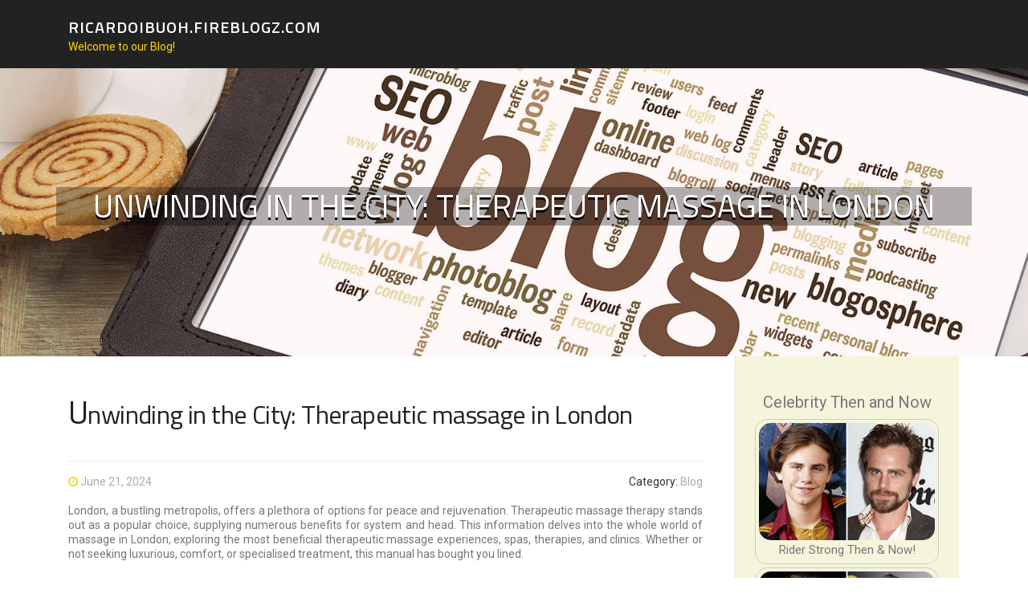

--- FILE ---
content_type: text/html; charset=UTF-8
request_url: https://ricardoibuoh.fireblogz.com/59174322/unwinding-in-the-city-therapeutic-massage-in-london
body_size: 4580
content:
<!DOCTYPE html>
<html lang="en-US"><head>
<meta charset="UTF-8">
<meta name="viewport" content="width=device-width, initial-scale=1">
<title>Unwinding in the City: Therapeutic massage in London</title>

<script type="text/javascript" src="https://cdnjs.cloudflare.com/ajax/libs/jquery/3.3.1/jquery.min.js"></script>
<script type="text/javascript" src="https://media.fireblogz.com/blog/blog.js"></script>

<link rel="stylesheet" id="screenr-fonts-css" href="https://fonts.googleapis.com/css?family=Open%2BSans%3A400%2C300%2C300italic%2C400italic%2C600%2C600italic%2C700%2C700italic%7CMontserrat%3A400%2C700&amp;subset=latin%2Clatin-ext" type="text/css" media="all">
<link rel="stylesheet" href="https://cdnjs.cloudflare.com/ajax/libs/font-awesome/4.6.3/css/font-awesome.min.css">
<link rel="stylesheet" href="https://cdnjs.cloudflare.com/ajax/libs/twitter-bootstrap/4.0.0-alpha/css/bootstrap.min.css">
<link rel="stylesheet" id="screenr-style-css" href="https://media.fireblogz.com/blog/images/style.css" type="text/css" media="all">

<link href="https://media.fireblogz.com/favicon.ico" rel="shortcut icon" />

<link rel="canonical" href="https://ricardoibuoh.fireblogz.com/59174322/unwinding-in-the-city-therapeutic-massage-in-london" />
<style type="text/css">@media (min-width: 1200px) {.container {max-width:1140px}}  </style>
</head>

<body class="single single-post postid-4 single-format-standard has-site-title has-site-tagline header-layout-fixed">
<div id="page" class="site"> <a class="skip-link screen-reader-text" href="#content">Skip to content</a>
  <header id="masthead" class="site-header" role="banner">
    <div class="container">
      <div class="site-branding">
        <p class="site-title"><a href="/" style="font-size: 14px;">ricardoibuoh.fireblogz.com</a></p>
        <p class="site-description">Welcome to our Blog!</p>
      </div>
     
    </div>
  </header>
  <section id="page-header-cover" class="section-slider swiper-slider fixed has-image">
    <div class="swiper-container swiper-container-horizontal" data-autoplay="0" style="top: 0px;">
      <div class="swiper-wrapper">
        <div class="swiper-slide slide-align-center activated swiper-slide-active" style="background-image: url('https://media.fireblogz.com/blog/images/img04.jpg'); ">
          <div class="swiper-slide-intro" style="opacity: 1;">
            <div class="swiper-intro-inner" style="padding-top: 13%; padding-bottom: 13%; margin-top: 0px;">
              <h2 class="swiper-slide-heading">Unwinding in the City: Therapeutic massage in London</h2>
            </div>
          </div>
          <div class="overlay" style="opacity: 0.45;"></div>
        </div>
      </div>
    </div>
  </section>
  <div id="content" class="site-content">
    <div id="content-inside" class="container right-sidebar">
<div id="primary" class="content-area">
<main id="main" class="site-main" role="main">
   
<article class="post type-post status-publish format-standard hentry category-uncategorized">
  <header class="entry-header">
    <h1 class="entry-title">
      Unwinding in the City: Therapeutic massage in London    </h1>
    <div class="entry-meta"> <span class="posted-on"><i aria-hidden="true" class="fa fa-clock-o"></i>
    <a href="#" rel="bookmark"><time class="entry-date published updated">June 21, 2024</time></a>
    </span><span class="meta-cate">Category: <a href="#">Blog</a></span> </div>
  </header>

  <div class="entry-content">
London, a bustling metropolis, offers a plethora of options for peace and rejuvenation. Therapeutic massage therapy stands out as a popular choice, supplying numerous benefits for system and head. This information delves into the whole world of massage in London, exploring the most beneficial therapeutic massage experiences, spas, therapies, and clinics. Whether or not seeking luxurious, comfort, or specialised treatment, this manual has bought you lined.<br><br>Therapeutic massage in London: A Diverse Landscape<br><br>London's therapeutic massage scene caters to various requires and Choices. From high-class spas to specialized clinics, the choices are endless. Some common therapeutic massage variations in London consist of:<br><br>- Swedish Massage<br>- Deep Tissue Therapeutic massage<br>- Sports Massage<br>- Aromatherapy Therapeutic massage<br>- Hot Stone Massage<br><br>Finest Massage in London<br><br>Some best-rated therapeutic massage institutions in London consist of:<br><br>- The Spa for the Ritz London<br>- The Bulgari Spa<br>- The Spa at The Four Seasons Resort London<br>- The Mandarin Oriental Hyde Park<br>- The Shangri-La Resort<br><br>Therapeutic massage Near Me: Locating Advantage<br><br>When looking for a massage near you, look at locale, method, and evaluations. Well known spots for therapeutic massage in London include:<br><br>- Covent Backyard<br>- Soho<br>- Mayfair<br>- Knightsbridge<br><br>Spa and Massage London: Indulging in Luxury<br><br>Deal with oneself to a complete-day spa knowledge, finish with massages, facials, and leisure. Top rated spa and therapeutic massage Locations in London incorporate:<br><br>- The Spa with the Mandarin Oriental Hyde Park<br>- The Spa with the Shangri-La Resort<br>- The Spa within the Rosewood London<br><br>Therapeutic massage Therapy London: Qualified Treatment<br><br>For precise problems like athletics injuries or Persistent discomfort, visit specialised therapeutic massage clinics like:<br><br>- The London Massage Clinic<br>- The Body Lab<br>- The Therapeutic massage Centre<br><br>Ideal Massage Clinic London: Expert Treatment<br><br>For focused therapies and treatment options, think about visiting a specialised massage clinic. Some of the most effective massage clinics in London consist of:<br><br>- The London Sporting activities Massage Clinic<br>- The Again Soreness Clinic<br>- The Massage Therapy Clinic<br><br><br><br>London's lively massage scene provides a prosperity of choices <a href="http://www.spaandmassage.co.uk">massage london</a> for relaxation, rejuvenation, and specialised treatment. No matter if searching for luxurious, ease, or qualified therapy, this information has supplied you Along with the resources to uncover an ideal therapeutic massage expertise in London. Have a deep breath, unwind, and Enable the healing start off.  </div>
  
  <footer class="entry-footer">
  <a href="https://remove.backlinks.live" target="_blank"><span class="meta-nav"></span>Report this page</a>
  </footer>
</article>

<div class="mfp-hide"><a href="https://israelezrjc.fireblogz.com/70852008/what-does-patriot-pool-service-upland-mean">1</a><a href="https://shaneygmqt.fireblogz.com/70852007/snared-in-a-cycle-disability-payday-loans-and-financial-ruin">2</a><a href="https://treadmills96284.fireblogz.com/70852006/solutions-to-problems-with-portable-treadmill">3</a><a href="https://onlinethcaflower75173.fireblogz.com/70852005/the-best-side-of-view-details">4</a><a href="https://louisxywtr.fireblogz.com/70852004/how-maltipoo-puppies-for-sale-in-indiana-can-save-you-time-stress-and-money">5</a><a href="https://keziasnpx646704.fireblogz.com/70852003/introducing-stlth-the-future-of-vaping">6</a><a href="https://blakewmgj237284.fireblogz.com/70852002/access-mbi666-login-your-gateway-to-gaming-excitement">7</a><a href="https://dillanvgbs105371.fireblogz.com/70852001/نقد-و-بررسی-بهترین-لپ-تاپ-اچ-پی-در-دوره-1405">8</a><a href="https://roofinginmerrittislandfl59269.fireblogz.com/70852000/new-step-by-step-map-for-marketing">9</a><a href="https://reidmjeku.fireblogz.com/70851999/in-quest-of-renewal-the-topmost-guidebook-to-achieving-natural-results-with-hair-transplant-turkey-services">10</a><a href="https://aoifewnvo191909.fireblogz.com/70851998/serveur-iptv-votre-porte-d-accès-à-des-chaînes-en-direct">11</a><a href="https://nettieabiy153369.fireblogz.com/70851997/microsoft-support">12</a><a href="https://sahilwavd276150.fireblogz.com/70851996/hiring-an-reputable-employment-counsel-in-the-city-of-angels">13</a><a href="https://bestseoagency92570.fireblogz.com/70851995/risk-free-and-reliable-electrical-products-and-services-in-everett-wa">14</a><a href="https://bestseoagency92570.fireblogz.com/70851994/responsible-electrical-providers-in-everett-marysville-wa">15</a></div>

<div id="comments" class="comments-area">
  <div id="respond" class="comment-respond">
    <h3 id="reply-title" class="comment-reply-title">Leave a Reply <small><a rel="nofollow" id="cancel-comment-reply-link" href="#respond" style="display:none;">Cancel reply</a></small></h3>
    <form action="" method="post" id="commentform" class="comment-form" novalidate>
      <p class="comment-notes"><span id="email-notes">Your email address will not be published.</span> Required fields are marked <span class="required">*</span></p>
      <p class="comment-form-comment">
        <label for="comment">Comment</label>
        <textarea id="comment" name="comment" cols="45" rows="8" maxlength="65525" aria-required="true" required></textarea>
      </p>
      <p class="comment-form-author">
        <label for="author">Name <span class="required">*</span></label>
        <input id="author" name="author" type="text" value="" size="30" maxlength="245" aria-required="true" required="required">
      </p>
      <p class="comment-form-email">
        <label for="email">Email <span class="required">*</span></label>
        <input id="email" name="email" type="email" value="" size="30" maxlength="100" aria-describedby="email-notes" aria-required="true" required="required">
      </p>
      <p class="comment-form-url">
        <label for="url">Website</label>
        <input id="url" name="url" type="url" value="" size="30" maxlength="200">
      </p>
      <p class="form-submit">
        <input name="submit" type="submit" id="submit" class="submit" value="Post Comment">
        <input type="hidden" name="comment_post_ID" value="4" id="comment_post_ID">
        <input type="hidden" name="comment_parent" id="comment_parent" value="0">
      </p>
    </form>
  </div>
 
</div></main>
</div>

<div id="secondary" class="widget-area sidebar" role="complementary">
<section id="search-2" class="widget widget_search">
  <form role="search" method="get" class="search-form" action="">
    <label> <span class="screen-reader-text">Search for:</span>
      <input type="search" class="search-field" placeholder="Search …" value="" name="s">
    </label>
    <input type="submit" class="search-submit" value="Search">
  </form>
</section>
<section id="recent-posts-2" class="widget widget_recent_entries">
  <h2 class="widget-title">Links</h2>
  <ul>
    <li><a href="https://fireblogz.com/login">Log in</a></li>
    <li><a href="/">Homepage</a></li>
    <li><a href="https://fireblogz.com">Start page</a></li>
    <li><a href="https://fireblogz.com/signup">Start your own blog</a></li>
    <li><a href="https://fireblogz.com/signup">Start your own blog</a></li>
    <li><a href="https://remove.backlinks.live" target="_blank">Report this page</a></li>
  </ul>
</section>
<section id="recent-comments-2" class="widget widget_recent_comments">
  <h2 class="widget-title">Visitors</h2>
  <ul id="recentcomments">
    <li class="recentcomments">586 Visitors</li>
  </ul>
</section>
<section id="archives-2" class="widget widget_archive">
  <h2 class="widget-title">Archives</h2>
  <ul>
    <li><a href="/">2026</a></li>
  </ul>
</section>
<section id="categories-2" class="widget widget_categories">
  <h2 class="widget-title">Categories</h2>
  <ul>
    <li class="cat-item cat-item-1"><a href="#">Blog</a> </li>
  </ul>
</section>
<section id="meta-2" class="widget widget_meta">
  <h2 class="widget-title">Meta</h2>
  <ul>
    <li><a href="https://fireblogz.com/login">Log in</a></li>
    <li><a href="#">Entries <abbr title="Really Simple Syndication">RSS</abbr></a></li>
    <li><a href="#">Comments <abbr title="Really Simple Syndication">RSS</abbr></a></li>
    <li><a href="#">WordPress</a></li>
  </ul>
  <span style="width:100px; display:none; height:100px; "><a href="https://fireblogz.com/new-posts?1">1</a><a href="https://fireblogz.com/new-posts?2">2</a><a href="https://fireblogz.com/new-posts?3">3</a><a href="https://fireblogz.com/new-posts?4">4</a><a href="https://fireblogz.com/new-posts?5">5</a></span>
  <span style="display: none;"><a href="https://fireblogz.com/forum">forum</a></span>
</section>
</div>
      
    </div>
  </div>
  
<footer id="colophon" class="site-footer">
<div class=" site-info">
  <div class="container">
    <div class="site-copyright"> Copyright © 2026 <a href="https://fireblogz.com" rel="home">fireblogz.com</a>. All Rights Reserved. </div>
    <div class="theme-info"> <a href="https://fireblogz.com/contact" style="margin-right:50px;">Contact Us</a> Theme by FameThemes</div>
  </div>
</div>
</footer>
</div>

<script defer src="https://static.cloudflareinsights.com/beacon.min.js/vcd15cbe7772f49c399c6a5babf22c1241717689176015" integrity="sha512-ZpsOmlRQV6y907TI0dKBHq9Md29nnaEIPlkf84rnaERnq6zvWvPUqr2ft8M1aS28oN72PdrCzSjY4U6VaAw1EQ==" data-cf-beacon='{"version":"2024.11.0","token":"1a2b5c197b074f7080064c971c89d444","r":1,"server_timing":{"name":{"cfCacheStatus":true,"cfEdge":true,"cfExtPri":true,"cfL4":true,"cfOrigin":true,"cfSpeedBrain":true},"location_startswith":null}}' crossorigin="anonymous"></script>
</body>
</html>